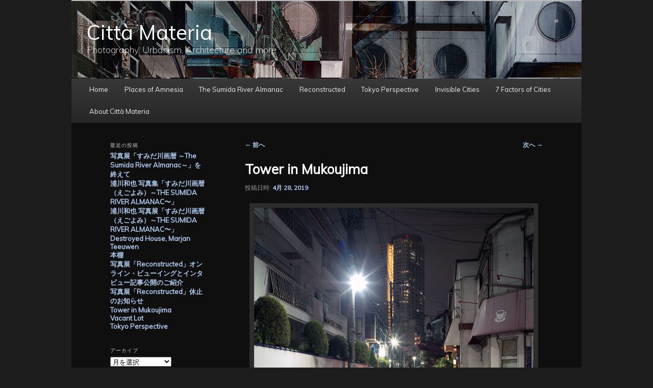

--- FILE ---
content_type: text/html; charset=UTF-8
request_url: https://www.citta-materia.org/2019/04/28/tower-in-mukoujima/
body_size: 20374
content:
<!DOCTYPE html>
<!--[if IE 6]>
<html id="ie6" lang="ja">
<![endif]-->
<!--[if IE 7]>
<html id="ie7" lang="ja">
<![endif]-->
<!--[if IE 8]>
<html id="ie8" lang="ja">
<![endif]-->
<!--[if !(IE 6) & !(IE 7) & !(IE 8)]><!-->
<html lang="ja">
<!--<![endif]-->
<head>
<meta charset="UTF-8" />
<meta name="viewport" content="width=device-width, initial-scale=1.0" />
<title>
Tower in Mukoujima | Città Materia	</title>
<link rel="profile" href="https://gmpg.org/xfn/11" />
<link rel="stylesheet" type="text/css" media="all" href="https://www.citta-materia.org/wp-content/themes/twentyeleven/style.css?ver=20241112" />
<link rel="pingback" href="https://www.citta-materia.org/xmlrpc.php">
<!--[if lt IE 9]>
<script src="https://www.citta-materia.org/wp-content/themes/twentyeleven/js/html5.js?ver=3.7.0" type="text/javascript"></script>
<![endif]-->
<meta name='robots' content='max-image-preview:large' />
<link rel='dns-prefetch' href='//static.addtoany.com' />
<link rel="alternate" type="application/rss+xml" title="Città Materia &raquo; フィード" href="https://www.citta-materia.org/feed/" />
<link rel="alternate" type="application/rss+xml" title="Città Materia &raquo; コメントフィード" href="https://www.citta-materia.org/comments/feed/" />
<link rel="alternate" title="oEmbed (JSON)" type="application/json+oembed" href="https://www.citta-materia.org/wp-json/oembed/1.0/embed?url=https%3A%2F%2Fwww.citta-materia.org%2F2019%2F04%2F28%2Ftower-in-mukoujima%2F" />
<link rel="alternate" title="oEmbed (XML)" type="text/xml+oembed" href="https://www.citta-materia.org/wp-json/oembed/1.0/embed?url=https%3A%2F%2Fwww.citta-materia.org%2F2019%2F04%2F28%2Ftower-in-mukoujima%2F&#038;format=xml" />
		<!-- This site uses the Google Analytics by MonsterInsights plugin v9.11.1 - Using Analytics tracking - https://www.monsterinsights.com/ -->
							<script src="//www.googletagmanager.com/gtag/js?id=G-J1BER01Q1H"  data-cfasync="false" data-wpfc-render="false" type="text/javascript" async></script>
			<script data-cfasync="false" data-wpfc-render="false" type="text/javascript">
				var mi_version = '9.11.1';
				var mi_track_user = true;
				var mi_no_track_reason = '';
								var MonsterInsightsDefaultLocations = {"page_location":"https:\/\/www.citta-materia.org\/2019\/04\/28\/tower-in-mukoujima\/"};
								if ( typeof MonsterInsightsPrivacyGuardFilter === 'function' ) {
					var MonsterInsightsLocations = (typeof MonsterInsightsExcludeQuery === 'object') ? MonsterInsightsPrivacyGuardFilter( MonsterInsightsExcludeQuery ) : MonsterInsightsPrivacyGuardFilter( MonsterInsightsDefaultLocations );
				} else {
					var MonsterInsightsLocations = (typeof MonsterInsightsExcludeQuery === 'object') ? MonsterInsightsExcludeQuery : MonsterInsightsDefaultLocations;
				}

								var disableStrs = [
										'ga-disable-G-J1BER01Q1H',
									];

				/* Function to detect opted out users */
				function __gtagTrackerIsOptedOut() {
					for (var index = 0; index < disableStrs.length; index++) {
						if (document.cookie.indexOf(disableStrs[index] + '=true') > -1) {
							return true;
						}
					}

					return false;
				}

				/* Disable tracking if the opt-out cookie exists. */
				if (__gtagTrackerIsOptedOut()) {
					for (var index = 0; index < disableStrs.length; index++) {
						window[disableStrs[index]] = true;
					}
				}

				/* Opt-out function */
				function __gtagTrackerOptout() {
					for (var index = 0; index < disableStrs.length; index++) {
						document.cookie = disableStrs[index] + '=true; expires=Thu, 31 Dec 2099 23:59:59 UTC; path=/';
						window[disableStrs[index]] = true;
					}
				}

				if ('undefined' === typeof gaOptout) {
					function gaOptout() {
						__gtagTrackerOptout();
					}
				}
								window.dataLayer = window.dataLayer || [];

				window.MonsterInsightsDualTracker = {
					helpers: {},
					trackers: {},
				};
				if (mi_track_user) {
					function __gtagDataLayer() {
						dataLayer.push(arguments);
					}

					function __gtagTracker(type, name, parameters) {
						if (!parameters) {
							parameters = {};
						}

						if (parameters.send_to) {
							__gtagDataLayer.apply(null, arguments);
							return;
						}

						if (type === 'event') {
														parameters.send_to = monsterinsights_frontend.v4_id;
							var hookName = name;
							if (typeof parameters['event_category'] !== 'undefined') {
								hookName = parameters['event_category'] + ':' + name;
							}

							if (typeof MonsterInsightsDualTracker.trackers[hookName] !== 'undefined') {
								MonsterInsightsDualTracker.trackers[hookName](parameters);
							} else {
								__gtagDataLayer('event', name, parameters);
							}
							
						} else {
							__gtagDataLayer.apply(null, arguments);
						}
					}

					__gtagTracker('js', new Date());
					__gtagTracker('set', {
						'developer_id.dZGIzZG': true,
											});
					if ( MonsterInsightsLocations.page_location ) {
						__gtagTracker('set', MonsterInsightsLocations);
					}
										__gtagTracker('config', 'G-J1BER01Q1H', {"forceSSL":"true","link_attribution":"true"} );
										window.gtag = __gtagTracker;										(function () {
						/* https://developers.google.com/analytics/devguides/collection/analyticsjs/ */
						/* ga and __gaTracker compatibility shim. */
						var noopfn = function () {
							return null;
						};
						var newtracker = function () {
							return new Tracker();
						};
						var Tracker = function () {
							return null;
						};
						var p = Tracker.prototype;
						p.get = noopfn;
						p.set = noopfn;
						p.send = function () {
							var args = Array.prototype.slice.call(arguments);
							args.unshift('send');
							__gaTracker.apply(null, args);
						};
						var __gaTracker = function () {
							var len = arguments.length;
							if (len === 0) {
								return;
							}
							var f = arguments[len - 1];
							if (typeof f !== 'object' || f === null || typeof f.hitCallback !== 'function') {
								if ('send' === arguments[0]) {
									var hitConverted, hitObject = false, action;
									if ('event' === arguments[1]) {
										if ('undefined' !== typeof arguments[3]) {
											hitObject = {
												'eventAction': arguments[3],
												'eventCategory': arguments[2],
												'eventLabel': arguments[4],
												'value': arguments[5] ? arguments[5] : 1,
											}
										}
									}
									if ('pageview' === arguments[1]) {
										if ('undefined' !== typeof arguments[2]) {
											hitObject = {
												'eventAction': 'page_view',
												'page_path': arguments[2],
											}
										}
									}
									if (typeof arguments[2] === 'object') {
										hitObject = arguments[2];
									}
									if (typeof arguments[5] === 'object') {
										Object.assign(hitObject, arguments[5]);
									}
									if ('undefined' !== typeof arguments[1].hitType) {
										hitObject = arguments[1];
										if ('pageview' === hitObject.hitType) {
											hitObject.eventAction = 'page_view';
										}
									}
									if (hitObject) {
										action = 'timing' === arguments[1].hitType ? 'timing_complete' : hitObject.eventAction;
										hitConverted = mapArgs(hitObject);
										__gtagTracker('event', action, hitConverted);
									}
								}
								return;
							}

							function mapArgs(args) {
								var arg, hit = {};
								var gaMap = {
									'eventCategory': 'event_category',
									'eventAction': 'event_action',
									'eventLabel': 'event_label',
									'eventValue': 'event_value',
									'nonInteraction': 'non_interaction',
									'timingCategory': 'event_category',
									'timingVar': 'name',
									'timingValue': 'value',
									'timingLabel': 'event_label',
									'page': 'page_path',
									'location': 'page_location',
									'title': 'page_title',
									'referrer' : 'page_referrer',
								};
								for (arg in args) {
																		if (!(!args.hasOwnProperty(arg) || !gaMap.hasOwnProperty(arg))) {
										hit[gaMap[arg]] = args[arg];
									} else {
										hit[arg] = args[arg];
									}
								}
								return hit;
							}

							try {
								f.hitCallback();
							} catch (ex) {
							}
						};
						__gaTracker.create = newtracker;
						__gaTracker.getByName = newtracker;
						__gaTracker.getAll = function () {
							return [];
						};
						__gaTracker.remove = noopfn;
						__gaTracker.loaded = true;
						window['__gaTracker'] = __gaTracker;
					})();
									} else {
										console.log("");
					(function () {
						function __gtagTracker() {
							return null;
						}

						window['__gtagTracker'] = __gtagTracker;
						window['gtag'] = __gtagTracker;
					})();
									}
			</script>
							<!-- / Google Analytics by MonsterInsights -->
		<style id='wp-img-auto-sizes-contain-inline-css' type='text/css'>
img:is([sizes=auto i],[sizes^="auto," i]){contain-intrinsic-size:3000px 1500px}
/*# sourceURL=wp-img-auto-sizes-contain-inline-css */
</style>
<link rel='stylesheet' id='sbi_styles-css' href='https://www.citta-materia.org/wp-content/plugins/instagram-feed/css/sbi-styles.min.css?ver=6.10.0' type='text/css' media='all' />
<style id='wp-emoji-styles-inline-css' type='text/css'>

	img.wp-smiley, img.emoji {
		display: inline !important;
		border: none !important;
		box-shadow: none !important;
		height: 1em !important;
		width: 1em !important;
		margin: 0 0.07em !important;
		vertical-align: -0.1em !important;
		background: none !important;
		padding: 0 !important;
	}
/*# sourceURL=wp-emoji-styles-inline-css */
</style>
<style id='wp-block-library-inline-css' type='text/css'>
:root{--wp-block-synced-color:#7a00df;--wp-block-synced-color--rgb:122,0,223;--wp-bound-block-color:var(--wp-block-synced-color);--wp-editor-canvas-background:#ddd;--wp-admin-theme-color:#007cba;--wp-admin-theme-color--rgb:0,124,186;--wp-admin-theme-color-darker-10:#006ba1;--wp-admin-theme-color-darker-10--rgb:0,107,160.5;--wp-admin-theme-color-darker-20:#005a87;--wp-admin-theme-color-darker-20--rgb:0,90,135;--wp-admin-border-width-focus:2px}@media (min-resolution:192dpi){:root{--wp-admin-border-width-focus:1.5px}}.wp-element-button{cursor:pointer}:root .has-very-light-gray-background-color{background-color:#eee}:root .has-very-dark-gray-background-color{background-color:#313131}:root .has-very-light-gray-color{color:#eee}:root .has-very-dark-gray-color{color:#313131}:root .has-vivid-green-cyan-to-vivid-cyan-blue-gradient-background{background:linear-gradient(135deg,#00d084,#0693e3)}:root .has-purple-crush-gradient-background{background:linear-gradient(135deg,#34e2e4,#4721fb 50%,#ab1dfe)}:root .has-hazy-dawn-gradient-background{background:linear-gradient(135deg,#faaca8,#dad0ec)}:root .has-subdued-olive-gradient-background{background:linear-gradient(135deg,#fafae1,#67a671)}:root .has-atomic-cream-gradient-background{background:linear-gradient(135deg,#fdd79a,#004a59)}:root .has-nightshade-gradient-background{background:linear-gradient(135deg,#330968,#31cdcf)}:root .has-midnight-gradient-background{background:linear-gradient(135deg,#020381,#2874fc)}:root{--wp--preset--font-size--normal:16px;--wp--preset--font-size--huge:42px}.has-regular-font-size{font-size:1em}.has-larger-font-size{font-size:2.625em}.has-normal-font-size{font-size:var(--wp--preset--font-size--normal)}.has-huge-font-size{font-size:var(--wp--preset--font-size--huge)}.has-text-align-center{text-align:center}.has-text-align-left{text-align:left}.has-text-align-right{text-align:right}.has-fit-text{white-space:nowrap!important}#end-resizable-editor-section{display:none}.aligncenter{clear:both}.items-justified-left{justify-content:flex-start}.items-justified-center{justify-content:center}.items-justified-right{justify-content:flex-end}.items-justified-space-between{justify-content:space-between}.screen-reader-text{border:0;clip-path:inset(50%);height:1px;margin:-1px;overflow:hidden;padding:0;position:absolute;width:1px;word-wrap:normal!important}.screen-reader-text:focus{background-color:#ddd;clip-path:none;color:#444;display:block;font-size:1em;height:auto;left:5px;line-height:normal;padding:15px 23px 14px;text-decoration:none;top:5px;width:auto;z-index:100000}html :where(.has-border-color){border-style:solid}html :where([style*=border-top-color]){border-top-style:solid}html :where([style*=border-right-color]){border-right-style:solid}html :where([style*=border-bottom-color]){border-bottom-style:solid}html :where([style*=border-left-color]){border-left-style:solid}html :where([style*=border-width]){border-style:solid}html :where([style*=border-top-width]){border-top-style:solid}html :where([style*=border-right-width]){border-right-style:solid}html :where([style*=border-bottom-width]){border-bottom-style:solid}html :where([style*=border-left-width]){border-left-style:solid}html :where(img[class*=wp-image-]){height:auto;max-width:100%}:where(figure){margin:0 0 1em}html :where(.is-position-sticky){--wp-admin--admin-bar--position-offset:var(--wp-admin--admin-bar--height,0px)}@media screen and (max-width:600px){html :where(.is-position-sticky){--wp-admin--admin-bar--position-offset:0px}}

/*# sourceURL=wp-block-library-inline-css */
</style><style id='wp-block-image-inline-css' type='text/css'>
.wp-block-image>a,.wp-block-image>figure>a{display:inline-block}.wp-block-image img{box-sizing:border-box;height:auto;max-width:100%;vertical-align:bottom}@media not (prefers-reduced-motion){.wp-block-image img.hide{visibility:hidden}.wp-block-image img.show{animation:show-content-image .4s}}.wp-block-image[style*=border-radius] img,.wp-block-image[style*=border-radius]>a{border-radius:inherit}.wp-block-image.has-custom-border img{box-sizing:border-box}.wp-block-image.aligncenter{text-align:center}.wp-block-image.alignfull>a,.wp-block-image.alignwide>a{width:100%}.wp-block-image.alignfull img,.wp-block-image.alignwide img{height:auto;width:100%}.wp-block-image .aligncenter,.wp-block-image .alignleft,.wp-block-image .alignright,.wp-block-image.aligncenter,.wp-block-image.alignleft,.wp-block-image.alignright{display:table}.wp-block-image .aligncenter>figcaption,.wp-block-image .alignleft>figcaption,.wp-block-image .alignright>figcaption,.wp-block-image.aligncenter>figcaption,.wp-block-image.alignleft>figcaption,.wp-block-image.alignright>figcaption{caption-side:bottom;display:table-caption}.wp-block-image .alignleft{float:left;margin:.5em 1em .5em 0}.wp-block-image .alignright{float:right;margin:.5em 0 .5em 1em}.wp-block-image .aligncenter{margin-left:auto;margin-right:auto}.wp-block-image :where(figcaption){margin-bottom:1em;margin-top:.5em}.wp-block-image.is-style-circle-mask img{border-radius:9999px}@supports ((-webkit-mask-image:none) or (mask-image:none)) or (-webkit-mask-image:none){.wp-block-image.is-style-circle-mask img{border-radius:0;-webkit-mask-image:url('data:image/svg+xml;utf8,<svg viewBox="0 0 100 100" xmlns="http://www.w3.org/2000/svg"><circle cx="50" cy="50" r="50"/></svg>');mask-image:url('data:image/svg+xml;utf8,<svg viewBox="0 0 100 100" xmlns="http://www.w3.org/2000/svg"><circle cx="50" cy="50" r="50"/></svg>');mask-mode:alpha;-webkit-mask-position:center;mask-position:center;-webkit-mask-repeat:no-repeat;mask-repeat:no-repeat;-webkit-mask-size:contain;mask-size:contain}}:root :where(.wp-block-image.is-style-rounded img,.wp-block-image .is-style-rounded img){border-radius:9999px}.wp-block-image figure{margin:0}.wp-lightbox-container{display:flex;flex-direction:column;position:relative}.wp-lightbox-container img{cursor:zoom-in}.wp-lightbox-container img:hover+button{opacity:1}.wp-lightbox-container button{align-items:center;backdrop-filter:blur(16px) saturate(180%);background-color:#5a5a5a40;border:none;border-radius:4px;cursor:zoom-in;display:flex;height:20px;justify-content:center;opacity:0;padding:0;position:absolute;right:16px;text-align:center;top:16px;width:20px;z-index:100}@media not (prefers-reduced-motion){.wp-lightbox-container button{transition:opacity .2s ease}}.wp-lightbox-container button:focus-visible{outline:3px auto #5a5a5a40;outline:3px auto -webkit-focus-ring-color;outline-offset:3px}.wp-lightbox-container button:hover{cursor:pointer;opacity:1}.wp-lightbox-container button:focus{opacity:1}.wp-lightbox-container button:focus,.wp-lightbox-container button:hover,.wp-lightbox-container button:not(:hover):not(:active):not(.has-background){background-color:#5a5a5a40;border:none}.wp-lightbox-overlay{box-sizing:border-box;cursor:zoom-out;height:100vh;left:0;overflow:hidden;position:fixed;top:0;visibility:hidden;width:100%;z-index:100000}.wp-lightbox-overlay .close-button{align-items:center;cursor:pointer;display:flex;justify-content:center;min-height:40px;min-width:40px;padding:0;position:absolute;right:calc(env(safe-area-inset-right) + 16px);top:calc(env(safe-area-inset-top) + 16px);z-index:5000000}.wp-lightbox-overlay .close-button:focus,.wp-lightbox-overlay .close-button:hover,.wp-lightbox-overlay .close-button:not(:hover):not(:active):not(.has-background){background:none;border:none}.wp-lightbox-overlay .lightbox-image-container{height:var(--wp--lightbox-container-height);left:50%;overflow:hidden;position:absolute;top:50%;transform:translate(-50%,-50%);transform-origin:top left;width:var(--wp--lightbox-container-width);z-index:9999999999}.wp-lightbox-overlay .wp-block-image{align-items:center;box-sizing:border-box;display:flex;height:100%;justify-content:center;margin:0;position:relative;transform-origin:0 0;width:100%;z-index:3000000}.wp-lightbox-overlay .wp-block-image img{height:var(--wp--lightbox-image-height);min-height:var(--wp--lightbox-image-height);min-width:var(--wp--lightbox-image-width);width:var(--wp--lightbox-image-width)}.wp-lightbox-overlay .wp-block-image figcaption{display:none}.wp-lightbox-overlay button{background:none;border:none}.wp-lightbox-overlay .scrim{background-color:#fff;height:100%;opacity:.9;position:absolute;width:100%;z-index:2000000}.wp-lightbox-overlay.active{visibility:visible}@media not (prefers-reduced-motion){.wp-lightbox-overlay.active{animation:turn-on-visibility .25s both}.wp-lightbox-overlay.active img{animation:turn-on-visibility .35s both}.wp-lightbox-overlay.show-closing-animation:not(.active){animation:turn-off-visibility .35s both}.wp-lightbox-overlay.show-closing-animation:not(.active) img{animation:turn-off-visibility .25s both}.wp-lightbox-overlay.zoom.active{animation:none;opacity:1;visibility:visible}.wp-lightbox-overlay.zoom.active .lightbox-image-container{animation:lightbox-zoom-in .4s}.wp-lightbox-overlay.zoom.active .lightbox-image-container img{animation:none}.wp-lightbox-overlay.zoom.active .scrim{animation:turn-on-visibility .4s forwards}.wp-lightbox-overlay.zoom.show-closing-animation:not(.active){animation:none}.wp-lightbox-overlay.zoom.show-closing-animation:not(.active) .lightbox-image-container{animation:lightbox-zoom-out .4s}.wp-lightbox-overlay.zoom.show-closing-animation:not(.active) .lightbox-image-container img{animation:none}.wp-lightbox-overlay.zoom.show-closing-animation:not(.active) .scrim{animation:turn-off-visibility .4s forwards}}@keyframes show-content-image{0%{visibility:hidden}99%{visibility:hidden}to{visibility:visible}}@keyframes turn-on-visibility{0%{opacity:0}to{opacity:1}}@keyframes turn-off-visibility{0%{opacity:1;visibility:visible}99%{opacity:0;visibility:visible}to{opacity:0;visibility:hidden}}@keyframes lightbox-zoom-in{0%{transform:translate(calc((-100vw + var(--wp--lightbox-scrollbar-width))/2 + var(--wp--lightbox-initial-left-position)),calc(-50vh + var(--wp--lightbox-initial-top-position))) scale(var(--wp--lightbox-scale))}to{transform:translate(-50%,-50%) scale(1)}}@keyframes lightbox-zoom-out{0%{transform:translate(-50%,-50%) scale(1);visibility:visible}99%{visibility:visible}to{transform:translate(calc((-100vw + var(--wp--lightbox-scrollbar-width))/2 + var(--wp--lightbox-initial-left-position)),calc(-50vh + var(--wp--lightbox-initial-top-position))) scale(var(--wp--lightbox-scale));visibility:hidden}}
/*# sourceURL=https://www.citta-materia.org/wp-includes/blocks/image/style.min.css */
</style>
<style id='wp-block-image-theme-inline-css' type='text/css'>
:root :where(.wp-block-image figcaption){color:#555;font-size:13px;text-align:center}.is-dark-theme :root :where(.wp-block-image figcaption){color:#ffffffa6}.wp-block-image{margin:0 0 1em}
/*# sourceURL=https://www.citta-materia.org/wp-includes/blocks/image/theme.min.css */
</style>
<style id='global-styles-inline-css' type='text/css'>
:root{--wp--preset--aspect-ratio--square: 1;--wp--preset--aspect-ratio--4-3: 4/3;--wp--preset--aspect-ratio--3-4: 3/4;--wp--preset--aspect-ratio--3-2: 3/2;--wp--preset--aspect-ratio--2-3: 2/3;--wp--preset--aspect-ratio--16-9: 16/9;--wp--preset--aspect-ratio--9-16: 9/16;--wp--preset--color--black: #000;--wp--preset--color--cyan-bluish-gray: #abb8c3;--wp--preset--color--white: #fff;--wp--preset--color--pale-pink: #f78da7;--wp--preset--color--vivid-red: #cf2e2e;--wp--preset--color--luminous-vivid-orange: #ff6900;--wp--preset--color--luminous-vivid-amber: #fcb900;--wp--preset--color--light-green-cyan: #7bdcb5;--wp--preset--color--vivid-green-cyan: #00d084;--wp--preset--color--pale-cyan-blue: #8ed1fc;--wp--preset--color--vivid-cyan-blue: #0693e3;--wp--preset--color--vivid-purple: #9b51e0;--wp--preset--color--blue: #1982d1;--wp--preset--color--dark-gray: #373737;--wp--preset--color--medium-gray: #666;--wp--preset--color--light-gray: #e2e2e2;--wp--preset--gradient--vivid-cyan-blue-to-vivid-purple: linear-gradient(135deg,rgb(6,147,227) 0%,rgb(155,81,224) 100%);--wp--preset--gradient--light-green-cyan-to-vivid-green-cyan: linear-gradient(135deg,rgb(122,220,180) 0%,rgb(0,208,130) 100%);--wp--preset--gradient--luminous-vivid-amber-to-luminous-vivid-orange: linear-gradient(135deg,rgb(252,185,0) 0%,rgb(255,105,0) 100%);--wp--preset--gradient--luminous-vivid-orange-to-vivid-red: linear-gradient(135deg,rgb(255,105,0) 0%,rgb(207,46,46) 100%);--wp--preset--gradient--very-light-gray-to-cyan-bluish-gray: linear-gradient(135deg,rgb(238,238,238) 0%,rgb(169,184,195) 100%);--wp--preset--gradient--cool-to-warm-spectrum: linear-gradient(135deg,rgb(74,234,220) 0%,rgb(151,120,209) 20%,rgb(207,42,186) 40%,rgb(238,44,130) 60%,rgb(251,105,98) 80%,rgb(254,248,76) 100%);--wp--preset--gradient--blush-light-purple: linear-gradient(135deg,rgb(255,206,236) 0%,rgb(152,150,240) 100%);--wp--preset--gradient--blush-bordeaux: linear-gradient(135deg,rgb(254,205,165) 0%,rgb(254,45,45) 50%,rgb(107,0,62) 100%);--wp--preset--gradient--luminous-dusk: linear-gradient(135deg,rgb(255,203,112) 0%,rgb(199,81,192) 50%,rgb(65,88,208) 100%);--wp--preset--gradient--pale-ocean: linear-gradient(135deg,rgb(255,245,203) 0%,rgb(182,227,212) 50%,rgb(51,167,181) 100%);--wp--preset--gradient--electric-grass: linear-gradient(135deg,rgb(202,248,128) 0%,rgb(113,206,126) 100%);--wp--preset--gradient--midnight: linear-gradient(135deg,rgb(2,3,129) 0%,rgb(40,116,252) 100%);--wp--preset--font-size--small: 13px;--wp--preset--font-size--medium: 20px;--wp--preset--font-size--large: 36px;--wp--preset--font-size--x-large: 42px;--wp--preset--spacing--20: 0.44rem;--wp--preset--spacing--30: 0.67rem;--wp--preset--spacing--40: 1rem;--wp--preset--spacing--50: 1.5rem;--wp--preset--spacing--60: 2.25rem;--wp--preset--spacing--70: 3.38rem;--wp--preset--spacing--80: 5.06rem;--wp--preset--shadow--natural: 6px 6px 9px rgba(0, 0, 0, 0.2);--wp--preset--shadow--deep: 12px 12px 50px rgba(0, 0, 0, 0.4);--wp--preset--shadow--sharp: 6px 6px 0px rgba(0, 0, 0, 0.2);--wp--preset--shadow--outlined: 6px 6px 0px -3px rgb(255, 255, 255), 6px 6px rgb(0, 0, 0);--wp--preset--shadow--crisp: 6px 6px 0px rgb(0, 0, 0);}:where(.is-layout-flex){gap: 0.5em;}:where(.is-layout-grid){gap: 0.5em;}body .is-layout-flex{display: flex;}.is-layout-flex{flex-wrap: wrap;align-items: center;}.is-layout-flex > :is(*, div){margin: 0;}body .is-layout-grid{display: grid;}.is-layout-grid > :is(*, div){margin: 0;}:where(.wp-block-columns.is-layout-flex){gap: 2em;}:where(.wp-block-columns.is-layout-grid){gap: 2em;}:where(.wp-block-post-template.is-layout-flex){gap: 1.25em;}:where(.wp-block-post-template.is-layout-grid){gap: 1.25em;}.has-black-color{color: var(--wp--preset--color--black) !important;}.has-cyan-bluish-gray-color{color: var(--wp--preset--color--cyan-bluish-gray) !important;}.has-white-color{color: var(--wp--preset--color--white) !important;}.has-pale-pink-color{color: var(--wp--preset--color--pale-pink) !important;}.has-vivid-red-color{color: var(--wp--preset--color--vivid-red) !important;}.has-luminous-vivid-orange-color{color: var(--wp--preset--color--luminous-vivid-orange) !important;}.has-luminous-vivid-amber-color{color: var(--wp--preset--color--luminous-vivid-amber) !important;}.has-light-green-cyan-color{color: var(--wp--preset--color--light-green-cyan) !important;}.has-vivid-green-cyan-color{color: var(--wp--preset--color--vivid-green-cyan) !important;}.has-pale-cyan-blue-color{color: var(--wp--preset--color--pale-cyan-blue) !important;}.has-vivid-cyan-blue-color{color: var(--wp--preset--color--vivid-cyan-blue) !important;}.has-vivid-purple-color{color: var(--wp--preset--color--vivid-purple) !important;}.has-black-background-color{background-color: var(--wp--preset--color--black) !important;}.has-cyan-bluish-gray-background-color{background-color: var(--wp--preset--color--cyan-bluish-gray) !important;}.has-white-background-color{background-color: var(--wp--preset--color--white) !important;}.has-pale-pink-background-color{background-color: var(--wp--preset--color--pale-pink) !important;}.has-vivid-red-background-color{background-color: var(--wp--preset--color--vivid-red) !important;}.has-luminous-vivid-orange-background-color{background-color: var(--wp--preset--color--luminous-vivid-orange) !important;}.has-luminous-vivid-amber-background-color{background-color: var(--wp--preset--color--luminous-vivid-amber) !important;}.has-light-green-cyan-background-color{background-color: var(--wp--preset--color--light-green-cyan) !important;}.has-vivid-green-cyan-background-color{background-color: var(--wp--preset--color--vivid-green-cyan) !important;}.has-pale-cyan-blue-background-color{background-color: var(--wp--preset--color--pale-cyan-blue) !important;}.has-vivid-cyan-blue-background-color{background-color: var(--wp--preset--color--vivid-cyan-blue) !important;}.has-vivid-purple-background-color{background-color: var(--wp--preset--color--vivid-purple) !important;}.has-black-border-color{border-color: var(--wp--preset--color--black) !important;}.has-cyan-bluish-gray-border-color{border-color: var(--wp--preset--color--cyan-bluish-gray) !important;}.has-white-border-color{border-color: var(--wp--preset--color--white) !important;}.has-pale-pink-border-color{border-color: var(--wp--preset--color--pale-pink) !important;}.has-vivid-red-border-color{border-color: var(--wp--preset--color--vivid-red) !important;}.has-luminous-vivid-orange-border-color{border-color: var(--wp--preset--color--luminous-vivid-orange) !important;}.has-luminous-vivid-amber-border-color{border-color: var(--wp--preset--color--luminous-vivid-amber) !important;}.has-light-green-cyan-border-color{border-color: var(--wp--preset--color--light-green-cyan) !important;}.has-vivid-green-cyan-border-color{border-color: var(--wp--preset--color--vivid-green-cyan) !important;}.has-pale-cyan-blue-border-color{border-color: var(--wp--preset--color--pale-cyan-blue) !important;}.has-vivid-cyan-blue-border-color{border-color: var(--wp--preset--color--vivid-cyan-blue) !important;}.has-vivid-purple-border-color{border-color: var(--wp--preset--color--vivid-purple) !important;}.has-vivid-cyan-blue-to-vivid-purple-gradient-background{background: var(--wp--preset--gradient--vivid-cyan-blue-to-vivid-purple) !important;}.has-light-green-cyan-to-vivid-green-cyan-gradient-background{background: var(--wp--preset--gradient--light-green-cyan-to-vivid-green-cyan) !important;}.has-luminous-vivid-amber-to-luminous-vivid-orange-gradient-background{background: var(--wp--preset--gradient--luminous-vivid-amber-to-luminous-vivid-orange) !important;}.has-luminous-vivid-orange-to-vivid-red-gradient-background{background: var(--wp--preset--gradient--luminous-vivid-orange-to-vivid-red) !important;}.has-very-light-gray-to-cyan-bluish-gray-gradient-background{background: var(--wp--preset--gradient--very-light-gray-to-cyan-bluish-gray) !important;}.has-cool-to-warm-spectrum-gradient-background{background: var(--wp--preset--gradient--cool-to-warm-spectrum) !important;}.has-blush-light-purple-gradient-background{background: var(--wp--preset--gradient--blush-light-purple) !important;}.has-blush-bordeaux-gradient-background{background: var(--wp--preset--gradient--blush-bordeaux) !important;}.has-luminous-dusk-gradient-background{background: var(--wp--preset--gradient--luminous-dusk) !important;}.has-pale-ocean-gradient-background{background: var(--wp--preset--gradient--pale-ocean) !important;}.has-electric-grass-gradient-background{background: var(--wp--preset--gradient--electric-grass) !important;}.has-midnight-gradient-background{background: var(--wp--preset--gradient--midnight) !important;}.has-small-font-size{font-size: var(--wp--preset--font-size--small) !important;}.has-medium-font-size{font-size: var(--wp--preset--font-size--medium) !important;}.has-large-font-size{font-size: var(--wp--preset--font-size--large) !important;}.has-x-large-font-size{font-size: var(--wp--preset--font-size--x-large) !important;}
/*# sourceURL=global-styles-inline-css */
</style>

<style id='classic-theme-styles-inline-css' type='text/css'>
/*! This file is auto-generated */
.wp-block-button__link{color:#fff;background-color:#32373c;border-radius:9999px;box-shadow:none;text-decoration:none;padding:calc(.667em + 2px) calc(1.333em + 2px);font-size:1.125em}.wp-block-file__button{background:#32373c;color:#fff;text-decoration:none}
/*# sourceURL=/wp-includes/css/classic-themes.min.css */
</style>
<link rel='stylesheet' id='twentyeleven-block-style-css' href='https://www.citta-materia.org/wp-content/themes/twentyeleven/blocks.css?ver=20240703' type='text/css' media='all' />
<link rel='stylesheet' id='dark-css' href='https://www.citta-materia.org/wp-content/themes/twentyeleven/colors/dark.css?ver=20240603' type='text/css' media='all' />
<link rel='stylesheet' id='addtoany-css' href='https://www.citta-materia.org/wp-content/plugins/add-to-any/addtoany.min.css?ver=1.16' type='text/css' media='all' />
<link rel='stylesheet' id='ari-fancybox-css' href='https://www.citta-materia.org/wp-content/plugins/ari-fancy-lightbox/assets/fancybox/jquery.fancybox.min.css?ver=1.4.1' type='text/css' media='all' />
<style id='ari-fancybox-inline-css' type='text/css'>
BODY .fancybox-container{z-index:200000}BODY .fancybox-is-open .fancybox-bg{opacity:0.87}BODY .fancybox-bg {background-color:#0f0f11}BODY .fancybox-thumbs {background-color:#ffffff}
/*# sourceURL=ari-fancybox-inline-css */
</style>
<link rel='stylesheet' id='jquery.lightbox.min.css-css' href='https://www.citta-materia.org/wp-content/plugins/wp-jquery-lightbox/lightboxes/wp-jquery-lightbox/styles/lightbox.min.css?ver=2.3.4' type='text/css' media='all' />
<link rel='stylesheet' id='jqlb-overrides-css' href='https://www.citta-materia.org/wp-content/plugins/wp-jquery-lightbox/lightboxes/wp-jquery-lightbox/styles/overrides.css?ver=2.3.4' type='text/css' media='all' />
<style id='jqlb-overrides-inline-css' type='text/css'>

			#outerImageContainer {
				box-shadow: 0 0 4px 2px rgba(0,0,0,.2);
			}
			#imageContainer{
				padding: 8px;
			}
			#imageDataContainer {
				box-shadow: none;
				z-index: auto;
			}
			#prevArrow,
			#nextArrow{
				background-color: #ffffff;
				color: #000000;
			}
/*# sourceURL=jqlb-overrides-inline-css */
</style>
<script type="text/javascript" src="https://www.citta-materia.org/wp-content/plugins/google-analytics-for-wordpress/assets/js/frontend-gtag.min.js?ver=9.11.1" id="monsterinsights-frontend-script-js" async="async" data-wp-strategy="async"></script>
<script data-cfasync="false" data-wpfc-render="false" type="text/javascript" id='monsterinsights-frontend-script-js-extra'>/* <![CDATA[ */
var monsterinsights_frontend = {"js_events_tracking":"true","download_extensions":"doc,pdf,ppt,zip,xls,docx,pptx,xlsx","inbound_paths":"[{\"path\":\"\\\/go\\\/\",\"label\":\"affiliate\"},{\"path\":\"\\\/recommend\\\/\",\"label\":\"affiliate\"}]","home_url":"https:\/\/www.citta-materia.org","hash_tracking":"false","v4_id":"G-J1BER01Q1H"};/* ]]> */
</script>
<script type="text/javascript" id="addtoany-core-js-before">
/* <![CDATA[ */
window.a2a_config=window.a2a_config||{};a2a_config.callbacks=[];a2a_config.overlays=[];a2a_config.templates={};a2a_localize = {
	Share: "共有",
	Save: "ブックマーク",
	Subscribe: "購読",
	Email: "メール",
	Bookmark: "ブックマーク",
	ShowAll: "すべて表示する",
	ShowLess: "小さく表示する",
	FindServices: "サービスを探す",
	FindAnyServiceToAddTo: "追加するサービスを今すぐ探す",
	PoweredBy: "Powered by",
	ShareViaEmail: "メールでシェアする",
	SubscribeViaEmail: "メールで購読する",
	BookmarkInYourBrowser: "ブラウザにブックマーク",
	BookmarkInstructions: "このページをブックマークするには、 Ctrl+D または \u2318+D を押下。",
	AddToYourFavorites: "お気に入りに追加",
	SendFromWebOrProgram: "任意のメールアドレスまたはメールプログラムから送信",
	EmailProgram: "メールプログラム",
	More: "詳細&#8230;",
	ThanksForSharing: "共有ありがとうございます !",
	ThanksForFollowing: "フォローありがとうございます !"
};


//# sourceURL=addtoany-core-js-before
/* ]]> */
</script>
<script type="text/javascript" defer src="https://static.addtoany.com/menu/page.js" id="addtoany-core-js"></script>
<script type="text/javascript" src="https://www.citta-materia.org/wp-includes/js/jquery/jquery.min.js?ver=3.7.1" id="jquery-core-js"></script>
<script type="text/javascript" src="https://www.citta-materia.org/wp-includes/js/jquery/jquery-migrate.min.js?ver=3.4.1" id="jquery-migrate-js"></script>
<script type="text/javascript" defer src="https://www.citta-materia.org/wp-content/plugins/add-to-any/addtoany.min.js?ver=1.1" id="addtoany-jquery-js"></script>
<script type="text/javascript" id="ari-fancybox-js-extra">
/* <![CDATA[ */
var ARI_FANCYBOX = {"lightbox":{"infobar":false,"backFocus":false,"trapFocus":false,"thumbs":{"hideOnClose":false},"touch":{"vertical":true,"momentum":true},"buttons":["slideShow","fullScreen","thumbs","close"],"lang":"custom","i18n":{"custom":{"PREV":"Previous","NEXT":"Next","PLAY_START":"Start slideshow (P)","PLAY_STOP":"Stop slideshow (P)","FULL_SCREEN":"Full screen (F)","THUMBS":"Thumbnails (G)","CLOSE":"Close (Esc)","ERROR":"The requested content cannot be loaded. \u003Cbr/\u003E Please try again later."}}},"convert":{"images":{"convert":true,"post_grouping":true}},"sanitize":null,"viewers":{"pdfjs":{"url":"https://www.citta-materia.org/wp-content/plugins/ari-fancy-lightbox/assets/pdfjs/web/viewer.html"}}};
//# sourceURL=ari-fancybox-js-extra
/* ]]> */
</script>
<script type="text/javascript" src="https://www.citta-materia.org/wp-content/plugins/ari-fancy-lightbox/assets/fancybox/jquery.fancybox.min.js?ver=1.4.1" id="ari-fancybox-js"></script>
<link rel="https://api.w.org/" href="https://www.citta-materia.org/wp-json/" /><link rel="alternate" title="JSON" type="application/json" href="https://www.citta-materia.org/wp-json/wp/v2/posts/9956" /><link rel="EditURI" type="application/rsd+xml" title="RSD" href="https://www.citta-materia.org/xmlrpc.php?rsd" />
<meta name="generator" content="WordPress 6.9" />
<link rel="canonical" href="https://www.citta-materia.org/2019/04/28/tower-in-mukoujima/" />
<link rel='shortlink' href='https://www.citta-materia.org/?p=9956' />
	<link rel="preconnect" href="https://fonts.googleapis.com">
	<link rel="preconnect" href="https://fonts.gstatic.com">
	<link href='https://fonts.googleapis.com/css2?display=swap&family=Noto+Serif&family=Muli:wght@200;400' rel='stylesheet'><script type="text/javascript">
(function(url){
	if(/(?:Chrome\/26\.0\.1410\.63 Safari\/537\.31|WordfenceTestMonBot)/.test(navigator.userAgent)){ return; }
	var addEvent = function(evt, handler) {
		if (window.addEventListener) {
			document.addEventListener(evt, handler, false);
		} else if (window.attachEvent) {
			document.attachEvent('on' + evt, handler);
		}
	};
	var removeEvent = function(evt, handler) {
		if (window.removeEventListener) {
			document.removeEventListener(evt, handler, false);
		} else if (window.detachEvent) {
			document.detachEvent('on' + evt, handler);
		}
	};
	var evts = 'contextmenu dblclick drag dragend dragenter dragleave dragover dragstart drop keydown keypress keyup mousedown mousemove mouseout mouseover mouseup mousewheel scroll'.split(' ');
	var logHuman = function() {
		if (window.wfLogHumanRan) { return; }
		window.wfLogHumanRan = true;
		var wfscr = document.createElement('script');
		wfscr.type = 'text/javascript';
		wfscr.async = true;
		wfscr.src = url + '&r=' + Math.random();
		(document.getElementsByTagName('head')[0]||document.getElementsByTagName('body')[0]).appendChild(wfscr);
		for (var i = 0; i < evts.length; i++) {
			removeEvent(evts[i], logHuman);
		}
	};
	for (var i = 0; i < evts.length; i++) {
		addEvent(evts[i], logHuman);
	}
})('//www.citta-materia.org/?wordfence_lh=1&hid=2AA3D75303FE2D59A4EE26ECCCE5104E');
</script>	<style>
		/* Link color */
		a,
		#site-title a:focus,
		#site-title a:hover,
		#site-title a:active,
		.entry-title a:hover,
		.entry-title a:focus,
		.entry-title a:active,
		.widget_twentyeleven_ephemera .comments-link a:hover,
		section.recent-posts .other-recent-posts a[rel="bookmark"]:hover,
		section.recent-posts .other-recent-posts .comments-link a:hover,
		.format-image footer.entry-meta a:hover,
		#site-generator a:hover {
			color: #b0cdf1;
		}
		section.recent-posts .other-recent-posts .comments-link a:hover {
			border-color: #b0cdf1;
		}
		article.feature-image.small .entry-summary p a:hover,
		.entry-header .comments-link a:hover,
		.entry-header .comments-link a:focus,
		.entry-header .comments-link a:active,
		.feature-slider a.active {
			background-color: #b0cdf1;
		}
	</style>
			<style type="text/css" id="twentyeleven-header-css">
				#site-title a,
		#site-description {
			color: #000000;
		}
		</style>
		<link rel="icon" href="https://www.citta-materia.org/wp-content/uploads/2020/04/cropped-icon200412-1-32x32.jpg" sizes="32x32" />
<link rel="icon" href="https://www.citta-materia.org/wp-content/uploads/2020/04/cropped-icon200412-1-192x192.jpg" sizes="192x192" />
<link rel="apple-touch-icon" href="https://www.citta-materia.org/wp-content/uploads/2020/04/cropped-icon200412-1-180x180.jpg" />
<meta name="msapplication-TileImage" content="https://www.citta-materia.org/wp-content/uploads/2020/04/cropped-icon200412-1-270x270.jpg" />
		<style type="text/css" id="wp-custom-css">
			
body { 
padding: 0 0; 
} 

#page { 
margin: 0 auto; 
max-width: 1000px; 
} 

#branding { 
background-image: url("http://www.citta-materia.org/blog/media/2015/07/titlebg05.jpg"); 
z-index:29
} 



body, input, textarea { 
font: 15px "muli", "ヒラギノ角ゴ Pro W3", "Hiragino Kaku Gothic Pro","メイリオ",Meiryo,"MS PゴシックＭＳ Ｐゴシック",sans-serif; 
} 

#branding { 
border-top: 2px solid #bbb; 
} 
#branding #searchform { 
display:none; 
} 

.singular #content, .left-sidebar.singular #content { 
margin: 0 30% 0 3%; 
width: 67%; 
} 
.singular #primary { 
margin: 0 -26.4% 0 0; 
} 
.singular .entry-header, .singular .entry-content, .singular footer.entry-meta, .singular #comments-title { 
margin: 0; 
width: 100%; 
} 
.entry-meta {
	width: 100%;
}
.entry-content, .entry-summary,.social4i { 
padding: 1em 0 0; 
} 
.singular .entry-meta .edit-link a { 
left: auto; 
right: 0; 
} 
.singular .entry-title { 
font-size: 26px; 
font-weight: bold; 
line-height: 1.5em; 
} 
.singular .hentry { 
padding: 0; 
} 

#content nav { 
padding: 0; 
} 
#respond { 
margin: 0 0 1.625em; 
} 
#respond .form-submit { 
float: left; 
margin: -30px 0 0; 
} 
#respond input#submit { 
left: 0; 
} 

#site-title { 
margin-right: 0px; 
padding: 2.5em 0 0 ; 
} 
#site-title a { 
font-size: 40px; 
line-height: 46px; 
font-family: "muli", sans-serif; 
font-weight: normal; 
color:#fff; 
} 
#site-title a:hover, 
#site-title a:focus, 
#site-title a:active { 
color:#fff; 
} 
#site-description { 
color: #fff; 
font-size: 18px; 
margin: 0 0 2.5em 0; 
font-family: "muli", sans-serif; 
} 

ul { 
list-style: none; 
} 

#main { 
padding: 1.625em 0 0; 
} 

#branding hgroup { 
margin: 0 3%; 
} 

#access div { 
margin: 0 3%; 
} 

#primary { 
float: left; 
margin: 0 -27% 0 0; 
width: 100%; 
}

#content { 
margin: 0 30% 0 3%; 
width: 67%; 
} 

#secondary { 
margin-right: 3%; 
width: 22%; 
} 

img[class*="align"], 
img[class*="wp-image-"] { 
border: none; 
padding: 0; 
display: block;
margin: auto;
}


.wp-caption .wp-caption-text, 
.gallery-caption { 
font-family: "muli", "ヒラギノ角ゴ Pro W3", "Hiragino Kaku Gothic Pro","メイリオ",Meiryo,"MS PゴシックＭＳ Ｐゴシック",sans-serif; 
font-size: 15px; 
} 

.wp-caption img { 
height:auto; 
} 

.wp-caption {max-width: 94%; 
} 
.wp-caption img {max-width: 100%; 
}


.page-template-showcase-php #primary,
.left-sidebar.page-template-showcase-php #primary {
	margin: 0 3% 0 3%;
	width: 94%
}
.page-template-showcase-php #content,
.left-sidebar.page-template-showcase-php #content {
	margin: 0 3% 0 3%;
	width: 94%
}
.page-template-showcase-php section.recent-posts {
	float: right;
	margin: 0 0 0 31%;
	width: 69%;
}
.page-template-showcase-php #main .widget-area {
	float: left;
	margin: 0 -22.15% 0 0;
	width: 22.15%;
}





@media (max-width: 800px) {

	#main #content {
		margin: 0 7.6%;
		width: auto;
	}
	#nav-below {
		border-bottom: 1px solid #ddd;
		margin-bottom: 1.625em;
	}
	#main #secondary {
		float: none;
		margin: 0 7.6%;
		width: auto;
	}

	
	.page-template-showcase-php .featured-posts {
		min-height: 280px;
	}
	.featured-posts section.featured-post {
		height: auto;
	}
	.page-template-showcase-php section.recent-posts {
		float: none;
		margin: 0;
		width: 100%;
	}
	.page-template-showcase-php #main .widget-area {
		float: none;
		margin: 0;
		width: auto;
	}
	.page-template-showcase-php .other-recent-posts {
		border-bottom: 1px solid #ddd;
	}
	/* Simplify the showcase template when small feature */
	section.featured-post .attachment-small-feature,
	.one-column section.featured-post .attachment-small-feature {
		border: none;
		display: block;
		float: left;
		height: auto;
		margin: 0.625em auto 1.025em;
		max-width: 30%;
		position: static;
	}
	article.feature-image.small {
		float: right;
		margin: 0 0 1.625em;
		width: 64%;
	}
	.one-column article.feature-image.small .entry-summary {
		height: auto;
	}
	article.feature-image.small .entry-summary p a {
		left: 0;
		padding-left: 20px;
		padding-right: 20px;
		width: auto;
	}
	/* Remove the margin on singular articles */
	.singular .entry-header,
	.singular .entry-content,
	.singular footer.entry-meta,
	.singular #comments-title {
		width: 100%;
	}
	/* Simplify the pullquotes and pull styles */
	.singular blockquote.pull {
		margin: 0 0 1.625em;
	}
	.singular .pull.alignleft {
		margin: 0 1.625em 0 0;
	}
	.singular .pull.alignright {
		margin: 0 0 0 1.625em;
	}
	.singular .entry-meta .edit-link a {
		left: 0;
		position: absolute;
		top: 40px;
	}
	.singular #author-info {
		margin: 2.2em -8.8% 0;
		padding: 20px 8.8%;
	}
	/* Make sure we have room for our comment avatars */
	.commentlist {
		width: 100%;
	}
	.commentlist > li.comment,
	.commentlist .pingback {
		margin-left: 102px;
		width: auto;
	}
	/* And a full-width comment form */
	#respond {
		width: auto;
	}
	/* No need to float footer widgets at this size */
	#colophon #supplementary .widget-area {
		float: none;
		margin-right: 0;
		width: auto;
	}
	/* No need to float 404 widgets at this size */
	.error404 #main .widget {
		float: none;
		margin-right: 0;
		width: auto;
	}
}
@media (max-width: 650px) {
	/* @media (max-width: 650px) Reduce font-sizes for better readability on smaller devices */
	body, input, textarea {
		font-size: 13px;
	}
	#site-title a {
		font-size: 40px;
	}
	#site-description {
		font-size: 18px;
	}
	#access ul {
		font-size: 12px;
	}
	#branding .only-search + #access div {
		padding-right: 0;
	}
	article.intro .entry-content {
		font-size: 12px;
	}
	.entry-title {
		font-size: 21px;
	}
	.featured-post .entry-title {
		font-size: 14px;
	}
	.singular .entry-title {
		font-size: 28px;
	}
	.entry-meta {
		font-size: 12px;
	}
	blockquote {
		margin: 0;
	}
	blockquote.pull {
		font-size: 17px;
	}
	/* Reposition the site title and description slightly */
	#site-title {
		padding: 5.30625em 0 0;
	}
	#site-title,
	#site-description {
		margin-right: 0;
	}
	/* Make sure the logo and search form don't collide */
	#branding #searchform {
		top: 1.625em !important;
	}
	/* Floated content doesn't work well at this size */
	.alignleft,
	.alignright {
		display: block;
		float: none;
		margin-left: 0;
		margin-right: 0;
	}
	/* Make sure the post-post navigation doesn't collide with anything */
	#nav-single {
		display: block;
		position: static;
	}
	.singular .hentry {
		padding: 1.625em 0 0;
	}
	.singular.page .hentry {
		padding: 1.625em 0 0;
	}
	.singular .entry-header .entry-meta,
	.singular .entry-header .entry-format,
	.singular .entry-meta .edit-link a {
		position: static;
	}
	/* Talking avatars take up too much room at this size */
	.commentlist > li.comment,
	.commentlist > li.pingback {
		margin-left: 0 !important;
	}
	.commentlist .avatar {
		background: transparent;
		display: block;
		padding: 0;
		position: static;
	}
	.commentlist .children .avatar {
		background: none;
		left: 2.2em;
		padding: 0;
		position: absolute;
		top: 2.2em;
	}
	/* Use the available space in the smaller comment form */
	#respond input[type="text"] {
		width: 95%;
	}
	#respond .comment-form-author .required,
	#respond .comment-form-email .required {
		left: 95%;
	}
	#content .gallery-columns-3 .gallery-item {
		width: 31%;
	}
	#content .gallery-columns-3 .gallery-item img {
		width: 100%;
		height: auto;
	}
}
@media (max-width: 450px) {
	#content .gallery-columns-2 .gallery-item {
		width: 45%;
	}
	#content .gallery-columns-2 .gallery-item img {
		width: 100%;
		height: auto;
	}
}
@media only screen and (min-device-width: 320px) and (max-device-width: 480px) {
	body {
		padding: 0;
	}
	#page {
		margin-top: 0;
	}
	#branding {
		border-top: none;
	}
}


/* =Content
----------------------------------------------- */

#content .gallery {
	margin: 0 auto 0;
}

.entry-title,
.entry-header .entry-meta {
	padding-right: 0;
}

/* Comments link */
.entry-header .comments-link a {
	top: 3.6em;
}


/* Intro */
article.intro {
	margin: 0;
	padding: 0;
	width: 100%
}

/* Attachments */
.image-attachment div.attachment {
	margin: 0;
	padding: 1.625em 0 0 0;
}

.attachment .social4i {
	display: none;
}

.attachment #comments {
	display: none;
}

	/* Make sure the post-post navigation doesn't collide with anything */
	#nav-single {
		position: relative;
	}
.singular #primary {
	float: right;
	margin: 0 0 0 -26.4%;
	width: 100%;
}
.singular #content,
.left-sidebar.singular #content {
	margin: 0 7.6% 0 34%;
	width: 58.4%;
}
.singular .entry-header,
.singular .entry-content,
.singular footer.entry-meta,
.singular #comments-title {
	margin: 0 auto;
	width: 100%;
}

	/* font style change serif */
p {
    font-family: "muli", "ヒラギノ角ゴ Pro W3", "Hiragino Kaku Gothic Pro","メイリオ",Meiryo,"MS PゴシックＭＳ Ｐゴシック",sans-serif;
}

.imprint{
	display:none
}

/* トップページの記事フッター変更 */
.indexed.format-image footer.entry-meta {
  background: none;
}

.indexed.format-image footer.entry-meta a {
  color: currentColor;
	font-weight: bold;
}		</style>
			<style id="egf-frontend-styles" type="text/css">
		p {font-family: 'Noto Serif', sans-serif;font-style: normal;font-weight: 400;} h1 {font-family: 'Muli', sans-serif;font-style: normal;font-weight: 400;} h2 {font-family: 'Muli', sans-serif;font-style: normal;font-weight: 200;} h3 {font-family: 'Noto Serif', sans-serif;font-style: normal;font-weight: 400;} h4 {font-family: 'Noto Serif', sans-serif;font-style: normal;font-weight: 400;} h5 {font-family: 'Noto Serif', sans-serif;font-style: normal;font-weight: 400;} h6 {font-family: 'Noto Serif', sans-serif;font-style: normal;font-weight: 400;} 	</style>
	</head>

<body class="wp-singular post-template-default single single-post postid-9956 single-format-standard wp-embed-responsive wp-theme-twentyeleven single-author singular two-column left-sidebar">
<div class="skip-link"><a class="assistive-text" href="#content">メインコンテンツへ移動</a></div><div id="page" class="hfeed">
	<header id="branding">
			<hgroup>
				<h1 id="site-title"><span><a href="https://www.citta-materia.org/" rel="home">Città Materia</a></span></h1>
				<h2 id="site-description">Photography, Urbanism, Architecture and more</h2>
			</hgroup>

			
									<form method="get" id="searchform" action="https://www.citta-materia.org/">
		<label for="s" class="assistive-text">検索</label>
		<input type="text" class="field" name="s" id="s" placeholder="検索" />
		<input type="submit" class="submit" name="submit" id="searchsubmit" value="検索" />
	</form>
			
			<nav id="access">
				<h3 class="assistive-text">メインメニュー</h3>
				<div class="menu-menu_bar-container"><ul id="menu-menu_bar" class="menu"><li id="menu-item-9828" class="menu-item menu-item-type-custom menu-item-object-custom menu-item-home menu-item-9828"><a href="http://www.citta-materia.org/">Home</a></li>
<li id="menu-item-11954" class="menu-item menu-item-type-post_type menu-item-object-page menu-item-11954"><a href="https://www.citta-materia.org/places-of-amnesia/">Places of Amnesia</a></li>
<li id="menu-item-11683" class="menu-item menu-item-type-post_type menu-item-object-page menu-item-11683"><a href="https://www.citta-materia.org/the-sumida-river/">The Sumida River Almanac</a></li>
<li id="menu-item-11684" class="menu-item menu-item-type-post_type menu-item-object-page menu-item-11684"><a href="https://www.citta-materia.org/reconstructed/">Reconstructed</a></li>
<li id="menu-item-9831" class="menu-item menu-item-type-custom menu-item-object-custom menu-item-9831"><a href="http://www.citta-materia.org/2016/12/23/9706/">Tokyo Perspective</a></li>
<li id="menu-item-9830" class="menu-item menu-item-type-custom menu-item-object-custom menu-item-9830"><a href="http://www.citta-materia.org/2015/05/04/invisible-cities/">Invisible Cities</a></li>
<li id="menu-item-9827" class="menu-item menu-item-type-post_type menu-item-object-page menu-item-9827"><a href="https://www.citta-materia.org/photo-book/">7 Factors of Cities</a></li>
<li id="menu-item-9826" class="menu-item menu-item-type-post_type menu-item-object-page menu-item-9826"><a href="https://www.citta-materia.org/about-citta-materia/">About Città Materia</a></li>
</ul></div>			</nav><!-- #access -->
	</header><!-- #branding -->


	<div id="main">

		<div id="primary">
			<div id="content" role="main">

				
					<nav id="nav-single">
						<h3 class="assistive-text">投稿ナビゲーション</h3>
						<span class="nav-previous"><a href="https://www.citta-materia.org/2017/11/17/vacant-lot/" rel="prev"><span class="meta-nav">&larr;</span> 前へ</a></span>
						<span class="nav-next"><a href="https://www.citta-materia.org/2020/03/14/%e6%b5%a6%e5%b7%9d%e3%80%80%e5%92%8c%e4%b9%9f%e5%86%99%e7%9c%9f%e5%b1%95-%e3%80%8creconstructed%e3%80%8d%e9%96%8b%e5%82%ac%e3%81%ae%e3%81%8a%e7%9f%a5%e3%82%89%e3%81%9b/" rel="next">次へ <span class="meta-nav">&rarr;</span></a></span>
					</nav><!-- #nav-single -->

					
<article id="post-9956" class="post-9956 post type-post status-publish format-standard hentry category-mukoujima">
	<header class="entry-header">
		<h1 class="entry-title">Tower in Mukoujima</h1>

				<div class="entry-meta">
			<span class="sep">投稿日時: </span><a href="https://www.citta-materia.org/2019/04/28/tower-in-mukoujima/" title="2:10 am" rel="bookmark"><time class="entry-date" datetime="2019-04-28T02:10:09+09:00">4月 28, 2019</time></a><span class="by-author"> <span class="sep"> 投稿者: </span> <span class="author vcard"><a class="url fn n" href="https://www.citta-materia.org/author/qaz/" title="Kazuya Urakawa の投稿をすべて表示" rel="author">Kazuya Urakawa</a></span></span>		</div><!-- .entry-meta -->
			</header><!-- .entry-header -->

	<div class="entry-content">
		<div id="attachment_9958" style="width: 1010px" class="wp-caption aligncenter"><a href="http://www.citta-materia.org/wp-content/uploads/2019/04/4973_006.jpg" rel="lightbox[9956]"><img fetchpriority="high" decoding="async" aria-describedby="caption-attachment-9958" class="size-full wp-image-9958" src="http://www.citta-materia.org/wp-content/uploads/2019/04/4973_006.jpg" alt="" width="1000" height="785" srcset="https://www.citta-materia.org/wp-content/uploads/2019/04/4973_006.jpg 1000w, https://www.citta-materia.org/wp-content/uploads/2019/04/4973_006-300x236.jpg 300w, https://www.citta-materia.org/wp-content/uploads/2019/04/4973_006-768x603.jpg 768w, https://www.citta-materia.org/wp-content/uploads/2019/04/4973_006-382x300.jpg 382w" sizes="(max-width: 1000px) 100vw, 1000px" /></a><p id="caption-attachment-9958" class="wp-caption-text">East Core Hikifune, Higashi-Mukoujima, Tokyo, Japan</p></div>
<div class="addtoany_share_save_container addtoany_content addtoany_content_bottom"><div class="a2a_kit a2a_kit_size_24 addtoany_list" data-a2a-url="https://www.citta-materia.org/2019/04/28/tower-in-mukoujima/" data-a2a-title="Tower in Mukoujima"><a class="a2a_button_facebook" href="https://www.addtoany.com/add_to/facebook?linkurl=https%3A%2F%2Fwww.citta-materia.org%2F2019%2F04%2F28%2Ftower-in-mukoujima%2F&amp;linkname=Tower%20in%20Mukoujima" title="Facebook" rel="nofollow noopener" target="_blank"></a><a class="a2a_button_twitter" href="https://www.addtoany.com/add_to/twitter?linkurl=https%3A%2F%2Fwww.citta-materia.org%2F2019%2F04%2F28%2Ftower-in-mukoujima%2F&amp;linkname=Tower%20in%20Mukoujima" title="Twitter" rel="nofollow noopener" target="_blank"></a><a class="a2a_dd addtoany_share_save addtoany_share" href="https://www.addtoany.com/share"></a></div></div>			</div><!-- .entry-content -->

	<footer class="entry-meta">
		カテゴリー: <a href="https://www.citta-materia.org/category/mukoujima/" rel="category tag">Mukoujima</a> &nbsp; 作成者: <a href="https://www.citta-materia.org/author/qaz/">Kazuya Urakawa</a> <a href="https://www.citta-materia.org/2019/04/28/tower-in-mukoujima/" title="Tower in Mukoujima へのパーマリンク" rel="bookmark">パーマリンク</a>
		
			</footer><!-- .entry-meta -->
</article><!-- #post-9956 -->

						<div id="comments">
	
	
	
	
</div><!-- #comments -->

				
			</div><!-- #content -->
		</div><!-- #primary -->

		<div id="secondary" class="widget-area" role="complementary">
			
		<aside id="recent-posts-2" class="widget widget_recent_entries">
		<h3 class="widget-title">最近の投稿</h3>
		<ul>
											<li>
					<a href="https://www.citta-materia.org/2022/04/06/%e5%86%99%e7%9c%9f%e5%b1%95%e3%80%8c%e3%81%99%e3%81%bf%e3%81%a0%e5%b7%9d%e7%94%bb%e6%9a%a6-%ef%bd%9ethe-sumida-river-almanac%ef%bd%9e%e3%80%8d%e3%82%92%e7%b5%82%e3%81%88%e3%81%a6/">写真展「すみだ川画暦 ～The Sumida River Almanac～」を終えて</a>
									</li>
											<li>
					<a href="https://www.citta-materia.org/2022/03/16/%e6%b5%a6%e5%b7%9d%e5%92%8c%e4%b9%9f-%e5%86%99%e7%9c%9f%e9%9b%86%e3%80%8c%e3%81%99%e3%81%bf%e3%81%a0%e5%b7%9d%e7%94%bb%e6%9a%a6%ef%bc%88%e3%81%88%e3%81%94%e3%82%88%e3%81%bf%ef%bc%89%ef%bd%9ethe-sumida/">浦川和也 写真集「すみだ川画暦（えごよみ）～THE SUMIDA RIVER ALMANAC〜」</a>
									</li>
											<li>
					<a href="https://www.citta-materia.org/2022/03/16/%e6%b5%a6%e5%b7%9d%e5%92%8c%e4%b9%9f%e5%86%99%e7%9c%9f%e5%b1%95%e3%80%8c%e3%81%99%e3%81%bf%e3%81%a0%e5%b7%9d%e7%94%bb%e6%9a%a6%e3%80%8d/">浦川和也 写真展「すみだ川画暦（えごよみ）～THE SUMIDA RIVER ALMANAC〜」</a>
									</li>
											<li>
					<a href="https://www.citta-materia.org/2020/10/25/destroyed-house-marjan-teeuwen/">Destroyed House, Marjan Teeuwen</a>
									</li>
											<li>
					<a href="https://www.citta-materia.org/2020/04/15/%e6%9c%ac%e6%a3%9a/">本棚</a>
									</li>
											<li>
					<a href="https://www.citta-materia.org/2020/04/14/rreconstructed-online-viewing/">写真展「Reconstructed」オンライン・ビューイングとインタビュー記事公開のご紹介</a>
									</li>
											<li>
					<a href="https://www.citta-materia.org/2020/03/14/%e6%b5%a6%e5%b7%9d%e3%80%80%e5%92%8c%e4%b9%9f%e5%86%99%e7%9c%9f%e5%b1%95-%e3%80%8creconstructed%e3%80%8d%e9%96%8b%e5%82%ac%e3%81%ae%e3%81%8a%e7%9f%a5%e3%82%89%e3%81%9b/">写真展「Reconstructed」休止のお知らせ</a>
									</li>
											<li>
					<a href="https://www.citta-materia.org/2019/04/28/tower-in-mukoujima/" aria-current="page">Tower in Mukoujima</a>
									</li>
											<li>
					<a href="https://www.citta-materia.org/2017/11/17/vacant-lot/">Vacant Lot</a>
									</li>
											<li>
					<a href="https://www.citta-materia.org/2016/12/23/9706/">Tokyo Perspective</a>
									</li>
					</ul>

		</aside><aside id="archives-2" class="widget widget_archive"><h3 class="widget-title">アーカイブ</h3>		<label class="screen-reader-text" for="archives-dropdown-2">アーカイブ</label>
		<select id="archives-dropdown-2" name="archive-dropdown">
			
			<option value="">月を選択</option>
				<option value='https://www.citta-materia.org/2022/04/'> 2022年4月 &nbsp;(1)</option>
	<option value='https://www.citta-materia.org/2022/03/'> 2022年3月 &nbsp;(2)</option>
	<option value='https://www.citta-materia.org/2020/10/'> 2020年10月 &nbsp;(1)</option>
	<option value='https://www.citta-materia.org/2020/04/'> 2020年4月 &nbsp;(2)</option>
	<option value='https://www.citta-materia.org/2020/03/'> 2020年3月 &nbsp;(1)</option>
	<option value='https://www.citta-materia.org/2019/04/'> 2019年4月 &nbsp;(1)</option>
	<option value='https://www.citta-materia.org/2017/11/'> 2017年11月 &nbsp;(1)</option>
	<option value='https://www.citta-materia.org/2016/12/'> 2016年12月 &nbsp;(1)</option>
	<option value='https://www.citta-materia.org/2016/03/'> 2016年3月 &nbsp;(1)</option>
	<option value='https://www.citta-materia.org/2016/02/'> 2016年2月 &nbsp;(2)</option>
	<option value='https://www.citta-materia.org/2016/01/'> 2016年1月 &nbsp;(1)</option>
	<option value='https://www.citta-materia.org/2015/10/'> 2015年10月 &nbsp;(1)</option>
	<option value='https://www.citta-materia.org/2015/09/'> 2015年9月 &nbsp;(1)</option>
	<option value='https://www.citta-materia.org/2015/08/'> 2015年8月 &nbsp;(1)</option>
	<option value='https://www.citta-materia.org/2015/07/'> 2015年7月 &nbsp;(1)</option>
	<option value='https://www.citta-materia.org/2015/06/'> 2015年6月 &nbsp;(1)</option>
	<option value='https://www.citta-materia.org/2015/05/'> 2015年5月 &nbsp;(1)</option>
	<option value='https://www.citta-materia.org/2015/04/'> 2015年4月 &nbsp;(1)</option>
	<option value='https://www.citta-materia.org/2015/03/'> 2015年3月 &nbsp;(1)</option>
	<option value='https://www.citta-materia.org/2015/02/'> 2015年2月 &nbsp;(3)</option>
	<option value='https://www.citta-materia.org/2015/01/'> 2015年1月 &nbsp;(5)</option>
	<option value='https://www.citta-materia.org/2014/12/'> 2014年12月 &nbsp;(7)</option>
	<option value='https://www.citta-materia.org/2014/11/'> 2014年11月 &nbsp;(5)</option>
	<option value='https://www.citta-materia.org/2014/10/'> 2014年10月 &nbsp;(3)</option>
	<option value='https://www.citta-materia.org/2014/09/'> 2014年9月 &nbsp;(8)</option>
	<option value='https://www.citta-materia.org/2014/08/'> 2014年8月 &nbsp;(6)</option>
	<option value='https://www.citta-materia.org/2014/07/'> 2014年7月 &nbsp;(7)</option>
	<option value='https://www.citta-materia.org/2014/06/'> 2014年6月 &nbsp;(15)</option>
	<option value='https://www.citta-materia.org/2014/05/'> 2014年5月 &nbsp;(25)</option>
	<option value='https://www.citta-materia.org/2014/04/'> 2014年4月 &nbsp;(13)</option>
	<option value='https://www.citta-materia.org/2014/03/'> 2014年3月 &nbsp;(20)</option>
	<option value='https://www.citta-materia.org/2014/02/'> 2014年2月 &nbsp;(12)</option>
	<option value='https://www.citta-materia.org/2014/01/'> 2014年1月 &nbsp;(22)</option>
	<option value='https://www.citta-materia.org/2013/12/'> 2013年12月 &nbsp;(15)</option>
	<option value='https://www.citta-materia.org/2013/11/'> 2013年11月 &nbsp;(9)</option>
	<option value='https://www.citta-materia.org/2013/10/'> 2013年10月 &nbsp;(9)</option>
	<option value='https://www.citta-materia.org/2013/09/'> 2013年9月 &nbsp;(13)</option>
	<option value='https://www.citta-materia.org/2013/08/'> 2013年8月 &nbsp;(18)</option>
	<option value='https://www.citta-materia.org/2013/07/'> 2013年7月 &nbsp;(18)</option>
	<option value='https://www.citta-materia.org/2013/06/'> 2013年6月 &nbsp;(20)</option>
	<option value='https://www.citta-materia.org/2013/05/'> 2013年5月 &nbsp;(21)</option>
	<option value='https://www.citta-materia.org/2013/04/'> 2013年4月 &nbsp;(15)</option>
	<option value='https://www.citta-materia.org/2013/03/'> 2013年3月 &nbsp;(15)</option>
	<option value='https://www.citta-materia.org/2013/02/'> 2013年2月 &nbsp;(11)</option>
	<option value='https://www.citta-materia.org/2013/01/'> 2013年1月 &nbsp;(9)</option>
	<option value='https://www.citta-materia.org/2012/12/'> 2012年12月 &nbsp;(13)</option>
	<option value='https://www.citta-materia.org/2012/11/'> 2012年11月 &nbsp;(6)</option>
	<option value='https://www.citta-materia.org/2012/10/'> 2012年10月 &nbsp;(7)</option>
	<option value='https://www.citta-materia.org/2012/09/'> 2012年9月 &nbsp;(13)</option>
	<option value='https://www.citta-materia.org/2012/08/'> 2012年8月 &nbsp;(7)</option>
	<option value='https://www.citta-materia.org/2012/07/'> 2012年7月 &nbsp;(18)</option>
	<option value='https://www.citta-materia.org/2012/06/'> 2012年6月 &nbsp;(18)</option>
	<option value='https://www.citta-materia.org/2012/05/'> 2012年5月 &nbsp;(18)</option>
	<option value='https://www.citta-materia.org/2012/04/'> 2012年4月 &nbsp;(7)</option>
	<option value='https://www.citta-materia.org/2012/03/'> 2012年3月 &nbsp;(10)</option>
	<option value='https://www.citta-materia.org/2012/02/'> 2012年2月 &nbsp;(11)</option>
	<option value='https://www.citta-materia.org/2012/01/'> 2012年1月 &nbsp;(17)</option>
	<option value='https://www.citta-materia.org/2011/12/'> 2011年12月 &nbsp;(8)</option>
	<option value='https://www.citta-materia.org/2011/11/'> 2011年11月 &nbsp;(12)</option>
	<option value='https://www.citta-materia.org/2011/10/'> 2011年10月 &nbsp;(19)</option>
	<option value='https://www.citta-materia.org/2011/09/'> 2011年9月 &nbsp;(7)</option>
	<option value='https://www.citta-materia.org/2011/08/'> 2011年8月 &nbsp;(10)</option>
	<option value='https://www.citta-materia.org/2011/07/'> 2011年7月 &nbsp;(19)</option>
	<option value='https://www.citta-materia.org/2011/06/'> 2011年6月 &nbsp;(17)</option>
	<option value='https://www.citta-materia.org/2011/05/'> 2011年5月 &nbsp;(12)</option>
	<option value='https://www.citta-materia.org/2011/04/'> 2011年4月 &nbsp;(11)</option>
	<option value='https://www.citta-materia.org/2011/03/'> 2011年3月 &nbsp;(12)</option>
	<option value='https://www.citta-materia.org/2011/02/'> 2011年2月 &nbsp;(18)</option>
	<option value='https://www.citta-materia.org/2011/01/'> 2011年1月 &nbsp;(27)</option>
	<option value='https://www.citta-materia.org/2010/12/'> 2010年12月 &nbsp;(5)</option>
	<option value='https://www.citta-materia.org/2010/11/'> 2010年11月 &nbsp;(7)</option>
	<option value='https://www.citta-materia.org/2010/10/'> 2010年10月 &nbsp;(22)</option>
	<option value='https://www.citta-materia.org/2010/09/'> 2010年9月 &nbsp;(13)</option>
	<option value='https://www.citta-materia.org/2010/08/'> 2010年8月 &nbsp;(13)</option>
	<option value='https://www.citta-materia.org/2010/07/'> 2010年7月 &nbsp;(7)</option>
	<option value='https://www.citta-materia.org/2010/06/'> 2010年6月 &nbsp;(10)</option>
	<option value='https://www.citta-materia.org/2010/05/'> 2010年5月 &nbsp;(14)</option>
	<option value='https://www.citta-materia.org/2010/04/'> 2010年4月 &nbsp;(7)</option>
	<option value='https://www.citta-materia.org/2010/03/'> 2010年3月 &nbsp;(14)</option>
	<option value='https://www.citta-materia.org/2010/02/'> 2010年2月 &nbsp;(14)</option>
	<option value='https://www.citta-materia.org/2010/01/'> 2010年1月 &nbsp;(14)</option>
	<option value='https://www.citta-materia.org/2009/12/'> 2009年12月 &nbsp;(10)</option>
	<option value='https://www.citta-materia.org/2009/11/'> 2009年11月 &nbsp;(15)</option>
	<option value='https://www.citta-materia.org/2009/10/'> 2009年10月 &nbsp;(18)</option>
	<option value='https://www.citta-materia.org/2009/09/'> 2009年9月 &nbsp;(23)</option>
	<option value='https://www.citta-materia.org/2009/08/'> 2009年8月 &nbsp;(26)</option>
	<option value='https://www.citta-materia.org/2009/07/'> 2009年7月 &nbsp;(26)</option>
	<option value='https://www.citta-materia.org/2009/06/'> 2009年6月 &nbsp;(13)</option>
	<option value='https://www.citta-materia.org/2009/05/'> 2009年5月 &nbsp;(3)</option>
	<option value='https://www.citta-materia.org/2009/04/'> 2009年4月 &nbsp;(12)</option>
	<option value='https://www.citta-materia.org/2009/03/'> 2009年3月 &nbsp;(9)</option>
	<option value='https://www.citta-materia.org/2009/02/'> 2009年2月 &nbsp;(9)</option>
	<option value='https://www.citta-materia.org/2009/01/'> 2009年1月 &nbsp;(11)</option>
	<option value='https://www.citta-materia.org/2008/12/'> 2008年12月 &nbsp;(4)</option>
	<option value='https://www.citta-materia.org/2008/11/'> 2008年11月 &nbsp;(2)</option>
	<option value='https://www.citta-materia.org/2008/10/'> 2008年10月 &nbsp;(3)</option>
	<option value='https://www.citta-materia.org/2008/09/'> 2008年9月 &nbsp;(1)</option>
	<option value='https://www.citta-materia.org/2008/08/'> 2008年8月 &nbsp;(6)</option>
	<option value='https://www.citta-materia.org/2008/07/'> 2008年7月 &nbsp;(10)</option>
	<option value='https://www.citta-materia.org/2008/06/'> 2008年6月 &nbsp;(11)</option>
	<option value='https://www.citta-materia.org/2008/05/'> 2008年5月 &nbsp;(8)</option>
	<option value='https://www.citta-materia.org/2008/04/'> 2008年4月 &nbsp;(5)</option>
	<option value='https://www.citta-materia.org/2008/03/'> 2008年3月 &nbsp;(6)</option>
	<option value='https://www.citta-materia.org/2008/02/'> 2008年2月 &nbsp;(3)</option>
	<option value='https://www.citta-materia.org/2008/01/'> 2008年1月 &nbsp;(6)</option>
	<option value='https://www.citta-materia.org/2007/12/'> 2007年12月 &nbsp;(7)</option>
	<option value='https://www.citta-materia.org/2007/11/'> 2007年11月 &nbsp;(13)</option>
	<option value='https://www.citta-materia.org/2007/10/'> 2007年10月 &nbsp;(7)</option>
	<option value='https://www.citta-materia.org/2007/09/'> 2007年9月 &nbsp;(7)</option>
	<option value='https://www.citta-materia.org/2007/08/'> 2007年8月 &nbsp;(4)</option>
	<option value='https://www.citta-materia.org/2007/07/'> 2007年7月 &nbsp;(3)</option>
	<option value='https://www.citta-materia.org/2007/06/'> 2007年6月 &nbsp;(1)</option>
	<option value='https://www.citta-materia.org/2007/05/'> 2007年5月 &nbsp;(5)</option>
	<option value='https://www.citta-materia.org/2007/04/'> 2007年4月 &nbsp;(2)</option>
	<option value='https://www.citta-materia.org/2007/03/'> 2007年3月 &nbsp;(5)</option>
	<option value='https://www.citta-materia.org/2007/02/'> 2007年2月 &nbsp;(7)</option>
	<option value='https://www.citta-materia.org/2007/01/'> 2007年1月 &nbsp;(13)</option>
	<option value='https://www.citta-materia.org/2006/12/'> 2006年12月 &nbsp;(10)</option>
	<option value='https://www.citta-materia.org/2006/11/'> 2006年11月 &nbsp;(7)</option>
	<option value='https://www.citta-materia.org/2006/10/'> 2006年10月 &nbsp;(14)</option>
	<option value='https://www.citta-materia.org/2006/09/'> 2006年9月 &nbsp;(10)</option>
	<option value='https://www.citta-materia.org/2006/08/'> 2006年8月 &nbsp;(10)</option>
	<option value='https://www.citta-materia.org/2006/07/'> 2006年7月 &nbsp;(13)</option>
	<option value='https://www.citta-materia.org/2006/06/'> 2006年6月 &nbsp;(15)</option>
	<option value='https://www.citta-materia.org/2006/05/'> 2006年5月 &nbsp;(17)</option>
	<option value='https://www.citta-materia.org/2006/04/'> 2006年4月 &nbsp;(9)</option>
	<option value='https://www.citta-materia.org/2006/03/'> 2006年3月 &nbsp;(12)</option>
	<option value='https://www.citta-materia.org/2006/02/'> 2006年2月 &nbsp;(9)</option>
	<option value='https://www.citta-materia.org/2006/01/'> 2006年1月 &nbsp;(8)</option>
	<option value='https://www.citta-materia.org/2005/12/'> 2005年12月 &nbsp;(5)</option>
	<option value='https://www.citta-materia.org/2005/11/'> 2005年11月 &nbsp;(4)</option>
	<option value='https://www.citta-materia.org/2005/10/'> 2005年10月 &nbsp;(4)</option>
	<option value='https://www.citta-materia.org/2005/09/'> 2005年9月 &nbsp;(2)</option>
	<option value='https://www.citta-materia.org/2005/07/'> 2005年7月 &nbsp;(1)</option>
	<option value='https://www.citta-materia.org/2005/06/'> 2005年6月 &nbsp;(4)</option>
	<option value='https://www.citta-materia.org/2005/05/'> 2005年5月 &nbsp;(4)</option>
	<option value='https://www.citta-materia.org/2005/04/'> 2005年4月 &nbsp;(3)</option>
	<option value='https://www.citta-materia.org/2005/03/'> 2005年3月 &nbsp;(12)</option>
	<option value='https://www.citta-materia.org/2005/02/'> 2005年2月 &nbsp;(20)</option>
	<option value='https://www.citta-materia.org/2005/01/'> 2005年1月 &nbsp;(23)</option>
	<option value='https://www.citta-materia.org/2004/12/'> 2004年12月 &nbsp;(5)</option>

		</select>

			<script type="text/javascript">
/* <![CDATA[ */

( ( dropdownId ) => {
	const dropdown = document.getElementById( dropdownId );
	function onSelectChange() {
		setTimeout( () => {
			if ( 'escape' === dropdown.dataset.lastkey ) {
				return;
			}
			if ( dropdown.value ) {
				document.location.href = dropdown.value;
			}
		}, 250 );
	}
	function onKeyUp( event ) {
		if ( 'Escape' === event.key ) {
			dropdown.dataset.lastkey = 'escape';
		} else {
			delete dropdown.dataset.lastkey;
		}
	}
	function onClick() {
		delete dropdown.dataset.lastkey;
	}
	dropdown.addEventListener( 'keyup', onKeyUp );
	dropdown.addEventListener( 'click', onClick );
	dropdown.addEventListener( 'change', onSelectChange );
})( "archives-dropdown-2" );

//# sourceURL=WP_Widget_Archives%3A%3Awidget
/* ]]> */
</script>
</aside><aside id="categories-2" class="widget widget_categories"><h3 class="widget-title">カテゴリー</h3>
			<ul>
					<li class="cat-item cat-item-2"><a href="https://www.citta-materia.org/category/7-factors-of-cities/">7 Factors of Cities</a>
</li>
	<li class="cat-item cat-item-3"><a href="https://www.citta-materia.org/category/architecture-file/">Architecture File</a>
</li>
	<li class="cat-item cat-item-108"><a href="https://www.citta-materia.org/category/art-writing/">Art Writing</a>
</li>
	<li class="cat-item cat-item-4"><a href="https://www.citta-materia.org/category/back-street-view/">Back Street View</a>
</li>
	<li class="cat-item cat-item-5"><a href="https://www.citta-materia.org/category/bar/">BAR</a>
</li>
	<li class="cat-item cat-item-6"><a href="https://www.citta-materia.org/category/bigness/">Bigness</a>
</li>
	<li class="cat-item cat-item-7"><a href="https://www.citta-materia.org/category/birds-eyeview/">Bird&#039;s-eye View</a>
</li>
	<li class="cat-item cat-item-9"><a href="https://www.citta-materia.org/category/city-silhouettes/">City Silhouettes</a>
</li>
	<li class="cat-item cat-item-11"><a href="https://www.citta-materia.org/category/composition/">Composition</a>
</li>
	<li class="cat-item cat-item-13"><a href="https://www.citta-materia.org/category/exhibitions/">Exhibitions</a>
</li>
	<li class="cat-item cat-item-15"><a href="https://www.citta-materia.org/category/geometry/">Geometry</a>
</li>
	<li class="cat-item cat-item-16"><a href="https://www.citta-materia.org/category/invisible-cities/">Invisible Cities</a>
</li>
	<li class="cat-item cat-item-18"><a href="https://www.citta-materia.org/category/kanazawa/">Kanazawa</a>
</li>
	<li class="cat-item cat-item-19"><a href="https://www.citta-materia.org/category/mirror-scape/">Mirror Scape</a>
</li>
	<li class="cat-item cat-item-20"><a href="https://www.citta-materia.org/category/mukoujima/">Mukoujima</a>
</li>
	<li class="cat-item cat-item-22"><a href="https://www.citta-materia.org/category/news/">NEWS</a>
</li>
	<li class="cat-item cat-item-23"><a href="https://www.citta-materia.org/category/nishikimachi/">Nishikimachi</a>
</li>
	<li class="cat-item cat-item-24"><a href="https://www.citta-materia.org/category/okinawa/">Okinawa</a>
</li>
	<li class="cat-item cat-item-25"><a href="https://www.citta-materia.org/category/parallel-perspective/">Parallel Perspective</a>
</li>
	<li class="cat-item cat-item-26"><a href="https://www.citta-materia.org/category/philadelphia/">Philadelphia</a>
</li>
	<li class="cat-item cat-item-27"><a href="https://www.citta-materia.org/category/place-for-worship/">Place for Worship</a>
</li>
	<li class="cat-item cat-item-29"><a href="https://www.citta-materia.org/category/snapshots/">Snapshots</a>
</li>
	<li class="cat-item cat-item-30"><a href="https://www.citta-materia.org/category/structures/">Structures</a>
</li>
	<li class="cat-item cat-item-31"><a href="https://www.citta-materia.org/category/tokyo-night-scape/">Tokyo Night Scape</a>
</li>
	<li class="cat-item cat-item-33"><a href="https://www.citta-materia.org/category/wall-clippings/">Wall and Facade</a>
</li>
	<li class="cat-item cat-item-34"><a href="https://www.citta-materia.org/category/water-scape/">Water Scape</a>
</li>
	<li class="cat-item cat-item-35"><a href="https://www.citta-materia.org/category/works/">Works</a>
</li>
	<li class="cat-item cat-item-36"><a href="https://www.citta-materia.org/category/yotsuya-kaiwai/">Yotsuya kaiwai</a>
</li>
			</ul>

			</aside><aside id="block-12" class="widget widget_block widget_media_image">
<figure class="wp-block-image size-large"><img loading="lazy" decoding="async" width="891" height="1024" src="http://www.citta-materia.org/wp-content/uploads/2025/02/kazuyaurakawa__qr-891x1024.png" alt="https://www.instagram.com/kazuyaurakawa_/" class="wp-image-11968" srcset="https://www.citta-materia.org/wp-content/uploads/2025/02/kazuyaurakawa__qr-891x1024.png 891w, https://www.citta-materia.org/wp-content/uploads/2025/02/kazuyaurakawa__qr-261x300.png 261w, https://www.citta-materia.org/wp-content/uploads/2025/02/kazuyaurakawa__qr-768x882.png 768w, https://www.citta-materia.org/wp-content/uploads/2025/02/kazuyaurakawa__qr-1337x1536.png 1337w, https://www.citta-materia.org/wp-content/uploads/2025/02/kazuyaurakawa__qr-1783x2048.png 1783w" sizes="auto, (max-width: 891px) 100vw, 891px" /></figure>
</aside><aside id="meta-2" class="widget widget_meta"><h3 class="widget-title">メタ情報</h3>
		<ul>
						<li><a href="https://www.citta-materia.org/wp-login.php">ログイン</a></li>
			<li><a href="https://www.citta-materia.org/feed/">投稿フィード</a></li>
			<li><a href="https://www.citta-materia.org/comments/feed/">コメントフィード</a></li>

			<li><a href="https://ja.wordpress.org/">WordPress.org</a></li>
		</ul>

		</aside><aside id="search-2" class="widget widget_search">	<form method="get" id="searchform" action="https://www.citta-materia.org/">
		<label for="s" class="assistive-text">検索</label>
		<input type="text" class="field" name="s" id="s" placeholder="検索" />
		<input type="submit" class="submit" name="submit" id="searchsubmit" value="検索" />
	</form>
</aside><aside id="text-5" class="widget widget_text">			<div class="textwidget"><p>© 2002-2025 Città Materia All Rights Reserved.</p>
</div>
		</aside>		</div><!-- #secondary .widget-area -->


	</div><!-- #main -->

	<footer id="colophon">

			

			<div id="site-generator">
												<a href="https://ja.wordpress.org/" class="imprint" title="セマンティックなパブリッシングツール">
					Proudly powered by WordPress				</a>
			</div>
	</footer><!-- #colophon -->
</div><!-- #page -->

<script type="speculationrules">
{"prefetch":[{"source":"document","where":{"and":[{"href_matches":"/*"},{"not":{"href_matches":["/wp-*.php","/wp-admin/*","/wp-content/uploads/*","/wp-content/*","/wp-content/plugins/*","/wp-content/themes/twentyeleven/*","/*\\?(.+)"]}},{"not":{"selector_matches":"a[rel~=\"nofollow\"]"}},{"not":{"selector_matches":".no-prefetch, .no-prefetch a"}}]},"eagerness":"conservative"}]}
</script>
<!-- Instagram Feed JS -->
<script type="text/javascript">
var sbiajaxurl = "https://www.citta-materia.org/wp-admin/admin-ajax.php";
</script>
<script type="text/javascript" src="https://www.citta-materia.org/wp-includes/js/comment-reply.min.js?ver=6.9" id="comment-reply-js" async="async" data-wp-strategy="async" fetchpriority="low"></script>
<script type="text/javascript" src="https://www.citta-materia.org/wp-content/plugins/wp-jquery-lightbox/lightboxes/wp-jquery-lightbox/vendor/jquery.touchwipe.min.js?ver=2.3.4" id="wp-jquery-lightbox-swipe-js"></script>
<script type="text/javascript" src="https://www.citta-materia.org/wp-content/plugins/wp-jquery-lightbox/inc/purify.min.js?ver=2.3.4" id="wp-jquery-lightbox-purify-js"></script>
<script type="text/javascript" src="https://www.citta-materia.org/wp-content/plugins/wp-jquery-lightbox/lightboxes/wp-jquery-lightbox/vendor/panzoom.min.js?ver=2.3.4" id="wp-jquery-lightbox-panzoom-js"></script>
<script type="text/javascript" id="wp-jquery-lightbox-js-extra">
/* <![CDATA[ */
var JQLBSettings = {"showTitle":"1","useAltForTitle":"1","showCaption":"1","showNumbers":"1","fitToScreen":"1","resizeSpeed":"400","showDownload":"","navbarOnTop":"","marginSize":"0","mobileMarginSize":"20","slideshowSpeed":"4000","allowPinchZoom":"1","borderSize":"8","borderColor":"#fff","overlayColor":"#fff","overlayOpacity":"0.6","newNavStyle":"1","fixedNav":"1","showInfoBar":"0","prevLinkTitle":"\u524d\u306e\u753b\u50cf","nextLinkTitle":"\u6b21\u306e\u753b\u50cf","closeTitle":"\u30ae\u30e3\u30e9\u30ea\u30fc\u3092\u9589\u3058\u308b","image":"\u753b\u50cf ","of":"\u306e","download":"\u30c0\u30a6\u30f3\u30ed\u30fc\u30c9","pause":"(\u30b9\u30e9\u30a4\u30c9\u30b7\u30e7\u30fc\u3092\u4e00\u6642\u505c\u6b62\u3059\u308b)","play":"(\u30b9\u30e9\u30a4\u30c9\u30b7\u30e7\u30fc\u3092\u518d\u751f\u3059\u308b)"};
//# sourceURL=wp-jquery-lightbox-js-extra
/* ]]> */
</script>
<script type="text/javascript" src="https://www.citta-materia.org/wp-content/plugins/wp-jquery-lightbox/lightboxes/wp-jquery-lightbox/jquery.lightbox.js?ver=2.3.4" id="wp-jquery-lightbox-js"></script>
<script id="wp-emoji-settings" type="application/json">
{"baseUrl":"https://s.w.org/images/core/emoji/17.0.2/72x72/","ext":".png","svgUrl":"https://s.w.org/images/core/emoji/17.0.2/svg/","svgExt":".svg","source":{"concatemoji":"https://www.citta-materia.org/wp-includes/js/wp-emoji-release.min.js?ver=6.9"}}
</script>
<script type="module">
/* <![CDATA[ */
/*! This file is auto-generated */
const a=JSON.parse(document.getElementById("wp-emoji-settings").textContent),o=(window._wpemojiSettings=a,"wpEmojiSettingsSupports"),s=["flag","emoji"];function i(e){try{var t={supportTests:e,timestamp:(new Date).valueOf()};sessionStorage.setItem(o,JSON.stringify(t))}catch(e){}}function c(e,t,n){e.clearRect(0,0,e.canvas.width,e.canvas.height),e.fillText(t,0,0);t=new Uint32Array(e.getImageData(0,0,e.canvas.width,e.canvas.height).data);e.clearRect(0,0,e.canvas.width,e.canvas.height),e.fillText(n,0,0);const a=new Uint32Array(e.getImageData(0,0,e.canvas.width,e.canvas.height).data);return t.every((e,t)=>e===a[t])}function p(e,t){e.clearRect(0,0,e.canvas.width,e.canvas.height),e.fillText(t,0,0);var n=e.getImageData(16,16,1,1);for(let e=0;e<n.data.length;e++)if(0!==n.data[e])return!1;return!0}function u(e,t,n,a){switch(t){case"flag":return n(e,"\ud83c\udff3\ufe0f\u200d\u26a7\ufe0f","\ud83c\udff3\ufe0f\u200b\u26a7\ufe0f")?!1:!n(e,"\ud83c\udde8\ud83c\uddf6","\ud83c\udde8\u200b\ud83c\uddf6")&&!n(e,"\ud83c\udff4\udb40\udc67\udb40\udc62\udb40\udc65\udb40\udc6e\udb40\udc67\udb40\udc7f","\ud83c\udff4\u200b\udb40\udc67\u200b\udb40\udc62\u200b\udb40\udc65\u200b\udb40\udc6e\u200b\udb40\udc67\u200b\udb40\udc7f");case"emoji":return!a(e,"\ud83e\u1fac8")}return!1}function f(e,t,n,a){let r;const o=(r="undefined"!=typeof WorkerGlobalScope&&self instanceof WorkerGlobalScope?new OffscreenCanvas(300,150):document.createElement("canvas")).getContext("2d",{willReadFrequently:!0}),s=(o.textBaseline="top",o.font="600 32px Arial",{});return e.forEach(e=>{s[e]=t(o,e,n,a)}),s}function r(e){var t=document.createElement("script");t.src=e,t.defer=!0,document.head.appendChild(t)}a.supports={everything:!0,everythingExceptFlag:!0},new Promise(t=>{let n=function(){try{var e=JSON.parse(sessionStorage.getItem(o));if("object"==typeof e&&"number"==typeof e.timestamp&&(new Date).valueOf()<e.timestamp+604800&&"object"==typeof e.supportTests)return e.supportTests}catch(e){}return null}();if(!n){if("undefined"!=typeof Worker&&"undefined"!=typeof OffscreenCanvas&&"undefined"!=typeof URL&&URL.createObjectURL&&"undefined"!=typeof Blob)try{var e="postMessage("+f.toString()+"("+[JSON.stringify(s),u.toString(),c.toString(),p.toString()].join(",")+"));",a=new Blob([e],{type:"text/javascript"});const r=new Worker(URL.createObjectURL(a),{name:"wpTestEmojiSupports"});return void(r.onmessage=e=>{i(n=e.data),r.terminate(),t(n)})}catch(e){}i(n=f(s,u,c,p))}t(n)}).then(e=>{for(const n in e)a.supports[n]=e[n],a.supports.everything=a.supports.everything&&a.supports[n],"flag"!==n&&(a.supports.everythingExceptFlag=a.supports.everythingExceptFlag&&a.supports[n]);var t;a.supports.everythingExceptFlag=a.supports.everythingExceptFlag&&!a.supports.flag,a.supports.everything||((t=a.source||{}).concatemoji?r(t.concatemoji):t.wpemoji&&t.twemoji&&(r(t.twemoji),r(t.wpemoji)))});
//# sourceURL=https://www.citta-materia.org/wp-includes/js/wp-emoji-loader.min.js
/* ]]> */
</script>

</body>
</html>
